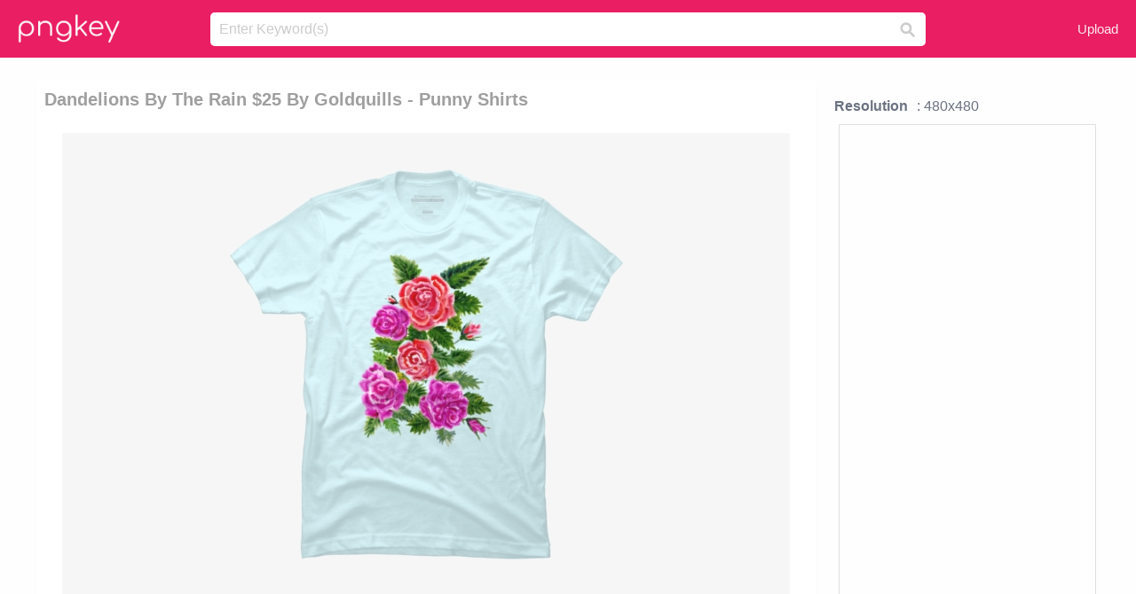

--- FILE ---
content_type: text/html;charset=utf-8
request_url: https://www.pngkey.com/detail/u2w7y3w7e6r5o0y3_dandelions-by-the-rain-25-by-goldquills-punny/
body_size: 10773
content:





<!DOCTYPE html>
<html lang="en"   class=" js draganddrop rgba hsla multiplebgs backgroundsize borderimage borderradius boxshadow textshadow opacity cssanimations cssgradients csstransforms csstransforms3d csstransitions video audio"><!--<![endif]--><head><meta http-equiv="Content-Type" content="text/html; charset=UTF-8">

 
     
<meta http-equiv="X-UA-Compatible" content="IE=edge,chrome=1">
  
 

    <meta name="viewport" content="width=device-width, initial-scale=1.0, minimum-scale=1.0">
    <title>Dandelions By The Rain $25 By Goldquills - Punny Shirts - Free Transparent PNG Download - PNGkey</title>
	<meta name="description" content="Download Dandelions By The Rain $25 By Goldquills - Punny Shirts PNG image for free. Search more high quality free transparent png images on PNGkey.com and share it with your friends.">
    <meta name="keywords" content="Dandelions By The Rain $25 By Goldquills - Punny Shirts, png, png download, free png, transparent png">

  
     <link href="/css/application-0377944e0b43c91bd12da81e0c84e18a.css?v=1.1" media="screen" rel="stylesheet" type="text/css">

 
 <link rel="canonical" href="https://www.pngkey.com/detail/u2w7y3w7e6r5o0y3_dandelions-by-the-rain-25-by-goldquills-punny/" />

      <style type="text/css"> 

.pdt-app-img-link {
    display: none;
    width: 130px;
    height: 130px;
    position: absolute;
    left: 0;
    top: 0;
    right: 0;
    bottom: 0;
    background: url(/images/buy_img_link.png) no-repeat;
    margin: auto;
}

 
 

.pdt-app-box:hover .pdt-app-img-link{display:inline-block;opacity:.8}.pdt-app-box:hover .pdt-app-img-link:hover{opacity:1}
</style>

 
  <script async src="//pagead2.googlesyndication.com/pagead/js/adsbygoogle.js"></script>

<meta property="og:type" content="website" />
<meta property="og:url" content="https://www.pngkey.com/detail/u2w7y3w7e6r5o0y3_dandelions-by-the-rain-25-by-goldquills-punny/" />
<meta property="og:title" content="Dandelions By The Rain $25 By Goldquills - Punny Shirts - Free Transparent PNG Download - PNGkey" />
<meta property="og:description" content="Download Dandelions By The Rain $25 By Goldquills - Punny Shirts PNG image for free. Search more high quality free transparent png images on PNGkey.com and share it with your friends." />
<meta property="og:image" content="https://www.pngkey.com/png/detail/260-2605899_dandelions-by-the-rain-25-by-goldquills-punny.png">
<meta property="og:site_name" content="PNGkey.com" />
<meta property="fb:app_id" content="2057655107606225" />
<meta property="twitter:account_id" content="222802481" />
<meta name="twitter:site" content="@pngkeycom">

<script language="javascript">
	function  right() {
	}
</script>
	
	

</head>

<body class=" fullwidth flex redesign-layout resources-show" data-tab-active="false">




    <div id="fb-root" class=" fb_reset"><div style="position: absolute; top: -10000px; height: 0px; width: 0px;"><div>
	
 
	
	</div></div><div style="position: absolute; top: -10000px; height: 0px; width: 0px;"><div></div></div></div>








 <script language="javascript">
 function search(thisfrm){
 	var k = thisfrm.k.value;
	if (k == "") {
		return false;
	}
	k = k.toLowerCase().replace(/ /g, "-");
	
	window.location = "https://www.pngkey.com/pngs/"+k+"/";
	return false;
}
</script>

    <header class="site-header centered-search">
<div class="max-inner is-logged-out">
    <figure class="site-logo">
      <a href="https://www.pngkey.com"><img  src="/images/logo.png" style="margin:10px 0 10px;width:115px;height:45px"></a>
    </figure>
    <nav class="logged-out-nav">
        <ul class="header-menu">

          <li>
            <a href="https://www.pngkey.com/upfile/" class="login-link"  >Upload</a>
          </li>
        </ul>


    </nav><!-- .logged-in-nav/.logged-out-nav -->
        <form accept-charset="UTF-8" action="/search.html" class="search-form" name="keyForm" id="search-form" method="get" onsubmit="return search(document.keyForm);">
		
		<div style="margin:0;padding:0;display:inline">
		
 
    <div class="inputs-wrapper">
        <input class="search-term" id="search-term" name="k" placeholder="Enter Keyword(s)" type="text" value="">

      <input class="search-submit" name="s" type="submit" value="s">
    </div>

</form>
  </div><!-- .max-inner -->

</header>




    <div id="body">
      <div class="content">

        

          
 

 

<section id="resource-main" class="info-section resource-main-info" style="padding: 25px 0 0!important">








   <div class="resource-card">




    <div class="resource-media">
      <div class="resource-preview item is-premium-resource pdt-app-box">



 
    <h1 class="resource-name" style="font-size: 20px!important;color:#a09f9f;">Dandelions By The Rain $25 By Goldquills - Punny Shirts</h1>

 


	
	<a href="https://www.pngkey.com/maxpic/u2w7y3w7e6r5o0y3/" target="_blank" title="Dandelions By The Rain $25 By Goldquills - Punny Shirts, transparent png ">
    <img style="    max-height: 1000px;width:auto;" id="mouse" alt="Dandelions By The Rain $25 By Goldquills - Punny Shirts, transparent png #2605899"  title="Dandelions By The Rain $25 By Goldquills - Punny Shirts, transparent png " onmousedown="right()"  src="https://www.pngkey.com/png/detail/260-2605899_dandelions-by-the-rain-25-by-goldquills-punny.png"   > 





			 
    <span class="pdt-app-img-link" style="margin-top:450px!important"></span>
	</a>
 

 		<div class="user-actions" style="margin-bottom:10px;">
 
			<div class="addthis_inline_share_toolbox"></div>
			<div class="shareblock-horiz">  </div>
 
		</div>

 				<div  style="margin:5px 0 5px 0;">
		
<ins class="adsbygoogle"
     style="display:block"
     data-ad-client="ca-pub-3342428265858452"
     data-ad-slot="3698520092"
     data-ad-format="auto"
     data-full-width-responsive="true"></ins>
<script>
(adsbygoogle = window.adsbygoogle || []).push({});
</script>	
		
		</div>


 
</div>




	 <div class=" ps-container" style="height: auto;" >
 
 
			
			<span>
			If you find any inappropriate image content on PNGKey.com, please <a href="https://www.pngkey.com/tocontact/">contact us</a> and we will take appropriate action.

			</span>
			
 			
 			
 



		 



						<div class="pdt-link-box clearfix">
			
			<h2 class="pdt-link-title">You're welcome to embed this image in your website/blog!</h2>
			
			<div class="pdt-link-div clearfix">
				<p class="pdt-link-name">Text link to this page:</p>
				<p class="pdt-link-url">
					<textarea type="text" onclick="javascript:this.select();" style="width:100%" class="pdt-link-input">&lt;a href="https://www.pngkey.com/detail/u2w7y3w7e6r5o0y3_dandelions-by-the-rain-25-by-goldquills-punny/" target="_blank"&gt;Dandelions By The Rain $25 By Goldquills - Punny Shirts @pngkey.com&lt;/a&gt;</textarea>
				</p>
			</div>
 
			<div class="pdt-link-div clearfix">
				<p class="pdt-link-name">Medium size image for your website/blog:</p>
				<p class="pdt-link-url">
					<textarea type="text" onclick="javascript:this.select();"   style="width:100%" class="pdt-link-input">&lt;img src="https://www.pngkey.com/png/detail/260-2605899_dandelions-by-the-rain-25-by-goldquills-punny.png" alt="Dandelions By The Rain $25 By Goldquills - Punny Shirts@pngkey.com"&gt;</textarea>
				</p>
			</div>

	</div>

	 <div style="margin:5px auto;">
 		  <a href="https://www.pngkey.com/download/u2w7y3w7e6r5o0y3_dandelions-by-the-rain-25-by-goldquills-punny/"  class="download-resource-link ez-btn ez-btn--primary"   id="download-button"  rel="nofollow" style="       background: #f0f0f0;  color: #a7a7a7;">
			Download Transparent PNG 
 		  </a>

<a href="https://www.pngkey.com/todmca/" rel="nofollow" style="color:#000;font-weight:700;">Copyright complaint</a>
</div>


</div>










    </div>




    <!-- start: resource-info -->
    <div class="resource-info">
 

        <div class="secondary-section-info">
      
<style>
.pdt-app-ulbox ul li span {
    font-weight: 700;
    margin-right: 10px;

}
.pdt-app-ulbox ul li{
	text-align:left;
	line-height:30px;
}
.pdt-app-fr-msg2 p {
    float: left;
    margin-right: 40px;
}
.pdt-app-fr-msg2 p img {
    width: 16px;
    height: 16px;
    position: relative;
    top: 3px;
}
</style>

   

 

      <div class="resource-cta">

 


<div align="center" id="vecteezy_300x250_Show_Right" class="bsap non-popup-adunit adunit" style="margin-top:15px;"  >







		<div class="pdt-app-ulbox clearfix">
			<ul>
			<li>

			</li>
			<li><span>Resolution</span>: 480x480</li>
			<li>
			                                                <div style="margin:5px; 0 5px;">

<ins class="adsbygoogle"
     style="display:block"
     data-ad-client="ca-pub-3342428265858452"
     data-ad-slot="3698520092"
     data-ad-format="auto"
     data-full-width-responsive="true"></ins>
<script>
(adsbygoogle = window.adsbygoogle || []).push({});
</script>

                        </div>

			</li>
			<li><span>Name:</span>Dandelions By The Rain $25 By Goldquills - Punny Shirts</li>
			<li><span>License:</span>Personal Use</li>
			<li><span>File Format:</span>PNG</li>
			<li><span>PNG Size:</span>199 KB</li>
			</ul>
		</div>

		<div class="pdt-app-fr-msg2 clearfix" style="padding:30px 0 15px; border-bottom:1px solid #f1f1f1;">
		<p>
			<img src="/images/icon-see.png"> <span>Views:</span> <span>16</span>
		</p>
		<p>
			<img src="/images/icon-pctdown.png"> <span>Downloads:</span> <span>2</span>
		</p>
		</div>


 

      </div>
 

</div>


 

  </div>



 
    </div>
 
 






  </div>
  <!-- end: resource-card -->





</section>

 

  <script>
    var resourceType = 'premium';
  </script>

<section id="related-resources" class="info-section resource-related">

		

  <h2>This Image Appears in Searches For</h2>
    <link href="/css/tags_carousel-ed39a8717895ff3fa810e4b0948c1633.css" media="screen" rel="stylesheet" type="text/css">


  <div class="outer-tags-wrap ready">
    <div class="rs-carousel rs-carousel-horizontal rs-carousel-transition">
      <div class="rs-carousel-mask">
	  
	  <ul class="tags-wrap rs-carousel-runner" style="transform: translate3d(0px, 0px, 0px); width: 3807px;">
 		
            <li class="tag rs-carousel-item">
              <a href="/pngs/falling-rain/" class="tag-link" title="falling rain ">
              <span>
                falling rain 
              </span>
</a>            </li>
		
            <li class="tag rs-carousel-item">
              <a href="/pngs/rain-drop/" class="tag-link" title="rain drop ">
              <span>
                rain drop 
              </span>
</a>            </li>
		
            <li class="tag rs-carousel-item">
              <a href="/pngs/rain-texture/" class="tag-link" title="rain texture ">
              <span>
                rain texture 
              </span>
</a>            </li>
		
            <li class="tag rs-carousel-item">
              <a href="/pngs/rain/" class="tag-link" title="rain ">
              <span>
                rain 
              </span>
</a>            </li>
		
            <li class="tag rs-carousel-item">
              <a href="/pngs/rain-cloud/" class="tag-link" title="rain cloud ">
              <span>
                rain cloud 
              </span>
</a>            </li>
		
            <li class="tag rs-carousel-item">
              <a href="/pngs/25-off/" class="tag-link" title="25% off ">
              <span>
                25% off 
              </span>
</a>            </li>
		


      </ul></div>

 
	
	
	</div>
  </div>

 
 
		

    <h2>You may also like</h2>

 
    <ul class="ez-resource-grid  vecteezy-grid  grid2ul effect-1-ul"  id="grid2ul" rel="search-results" data-numrows="16">
  



	 



 

				<li>
				<div style="background-color: #fff;" class="loadimmg"  id="pubu1">
				<a title="Dandelions By The Rain $25 By Goldquills - Punny Shirts #2605899"   href="https://www.pngkey.com/detail/u2w7y3w7e6r5o0y3_dandelions-by-the-rain-25-by-goldquills-punny/" ><img id="listimg1" src="/images/bg3.png" alt="Dandelions By The Rain $25 By Goldquills - Punny Shirts #2605899"  
				title="Dandelions By The Rain $25 By Goldquills - Punny Shirts #2605899"
				data-height="257" data-src="https://smallimg.pngkey.com/png/small/260-2605899_dandelions-by-the-rain-25-by-goldquills-punny.png"></a>
			 

<div class="img-detail">
			<h3 class="img-detail-title">
			 <a style="color:#a29e9f!important" href="https://www.pngkey.com/detail/u2w7y3w7e6r5o0y3_dandelions-by-the-rain-25-by-goldquills-punny/"> Dandelions By The Rain $25 By Goldquills - Punny Shirts</a> </h3>
			<div class="pic-info clearfix"> 
			<p class="info-title fl">480*480</p>
			<div class="download-info fr">
				<p class="fl download-info-p">
					<img src="/images/icon-see.png" style="width:16px; height: 16px;float:left">
					<span>3</span>
				</p>
				<p class="fl download-info-p">
					<img src="/images/icon-pctdown.png" style="width:16px; height: 16px;float:left">
					<span>1</span>
				</p>
			</div>
			</div>
		</div>

</div>
				</li>

 

 

				<li>
				<div style="background-color: #fff;" class="loadimmg"  id="pubu2">
				<a title="Green Tick Clipart Benefit - Purple Rain #447331"   href="https://www.pngkey.com/detail/u2q8w7u2e6a9t4q8_green-tick-clipart-benefit-purple-rain/" ><img id="listimg2" src="/images/bg3.png" alt="Green Tick Clipart Benefit - Purple Rain #447331"  
				title="Green Tick Clipart Benefit - Purple Rain #447331"
				data-height="312" data-src="https://smallimg.pngkey.com/png/small/44-447331_green-tick-clipart-benefit-purple-rain.png"></a>
			 

<div class="img-detail">
			<h3 class="img-detail-title">
			 <a style="color:#a29e9f!important" href="https://www.pngkey.com/detail/u2q8w7u2e6a9t4q8_green-tick-clipart-benefit-purple-rain/"> Green Tick Clipart Benefit - Purple Rain</a> </h3>
			<div class="pic-info clearfix"> 
			<p class="info-title fl">500*600</p>
			<div class="download-info fr">
				<p class="fl download-info-p">
					<img src="/images/icon-see.png" style="width:16px; height: 16px;float:left">
					<span>3</span>
				</p>
				<p class="fl download-info-p">
					<img src="/images/icon-pctdown.png" style="width:16px; height: 16px;float:left">
					<span>1</span>
				</p>
			</div>
			</div>
		</div>

</div>
				</li>

 

 

				<li>
				<div style="background-color: #fff;" class="loadimmg"  id="pubu3">
				<a title="Capricorn $25 By Ecmazur - Punny Shirts #1265746"   href="https://www.pngkey.com/detail/u2q8u2o0t4a9a9y3_capricorn-25-by-ecmazur-punny-shirts/" ><img id="listimg3" src="/images/bg3.png" alt="Capricorn $25 By Ecmazur - Punny Shirts #1265746"  
				title="Capricorn $25 By Ecmazur - Punny Shirts #1265746"
				data-height="257" data-src="https://smallimg.pngkey.com/png/small/126-1265746_capricorn-25-by-ecmazur-punny-shirts.png"></a>
			 

<div class="img-detail">
			<h3 class="img-detail-title">
			 <a style="color:#a29e9f!important" href="https://www.pngkey.com/detail/u2q8u2o0t4a9a9y3_capricorn-25-by-ecmazur-punny-shirts/"> Capricorn $25 By Ecmazur - Punny Shirts</a> </h3>
			<div class="pic-info clearfix"> 
			<p class="info-title fl">480*480</p>
			<div class="download-info fr">
				<p class="fl download-info-p">
					<img src="/images/icon-see.png" style="width:16px; height: 16px;float:left">
					<span>3</span>
				</p>
				<p class="fl download-info-p">
					<img src="/images/icon-pctdown.png" style="width:16px; height: 16px;float:left">
					<span>1</span>
				</p>
			</div>
			</div>
		</div>

</div>
				</li>

 

 

				<li>
				<div style="background-color: #fff;" class="loadimmg"  id="pubu4">
				<a title="Dandelion Seeds Blowing In The - Krypto9095 Shirts #10113141"   href="https://www.pngkey.com/detail/u2y3w7y3a9i1u2w7_dandelion-seeds-blowing-in-the-krypto9095-shirts/" ><img id="listimg4" src="/images/bg3.png" alt="Dandelion Seeds Blowing In The - Krypto9095 Shirts #10113141"  
				title="Dandelion Seeds Blowing In The - Krypto9095 Shirts #10113141"
				data-height="257" data-src="https://smallimg.pngkey.com/png/small/1011-10113141_dandelion-seeds-blowing-in-the-krypto9095-shirts.png"></a>
			 

<div class="img-detail">
			<h3 class="img-detail-title">
			 <a style="color:#a29e9f!important" href="https://www.pngkey.com/detail/u2y3w7y3a9i1u2w7_dandelion-seeds-blowing-in-the-krypto9095-shirts/"> Dandelion Seeds Blowing In The - Krypto9095 Shirts</a> </h3>
			<div class="pic-info clearfix"> 
			<p class="info-title fl">1800*1800</p>
			<div class="download-info fr">
				<p class="fl download-info-p">
					<img src="/images/icon-see.png" style="width:16px; height: 16px;float:left">
					<span>0</span>
				</p>
				<p class="fl download-info-p">
					<img src="/images/icon-pctdown.png" style="width:16px; height: 16px;float:left">
					<span>0</span>
				</p>
			</div>
			</div>
		</div>

</div>
				</li>

 

 

				<li>
				<div style="background-color: #fff;" class="loadimmg"  id="pubu5">
				<a title="Make It Rain On Dem Hoes - Make It Rain On Them Hoes Shirt #3236797"   href="https://www.pngkey.com/detail/u2e6a9a9e6y3q8y3_make-it-rain-on-dem-hoes-make-it/" ><img id="listimg5" src="/images/bg3.png" alt="Make It Rain On Dem Hoes - Make It Rain On Them Hoes Shirt #3236797"  
				title="Make It Rain On Dem Hoes - Make It Rain On Them Hoes Shirt #3236797"
				data-height="361" data-src="https://smallimg.pngkey.com/png/small/323-3236797_make-it-rain-on-dem-hoes-make-it.png"></a>
			 

<div class="img-detail">
			<h3 class="img-detail-title">
			 <a style="color:#a29e9f!important" href="https://www.pngkey.com/detail/u2e6a9a9e6y3q8y3_make-it-rain-on-dem-hoes-make-it/"> Make It Rain On Dem Hoes - Make It Rain On Them Hoes Shirt</a> </h3>
			<div class="pic-info clearfix"> 
			<p class="info-title fl">674*518</p>
			<div class="download-info fr">
				<p class="fl download-info-p">
					<img src="/images/icon-see.png" style="width:16px; height: 16px;float:left">
					<span>3</span>
				</p>
				<p class="fl download-info-p">
					<img src="/images/icon-pctdown.png" style="width:16px; height: 16px;float:left">
					<span>1</span>
				</p>
			</div>
			</div>
		</div>

</div>
				</li>

 

 

				<li>
				<div style="background-color: #fff;" class="loadimmg"  id="pubu6">
				<a title="Ocean Helper Kid&#39;s T Shirt - Rain World T Shirt #662350"   href="https://www.pngkey.com/detail/u2q8r5q8t4w7o0t4_ocean-helper-kids-t-shirt-rain-world-t/" ><img id="listimg6" src="/images/bg3.png" alt="Ocean Helper Kid&#39;s T Shirt - Rain World T Shirt #662350"  
				title="Ocean Helper Kid&#39;s T Shirt - Rain World T Shirt #662350"
				data-height="289" data-src="https://smallimg.pngkey.com/png/small/66-662350_ocean-helper-kids-t-shirt-rain-world-t.png"></a>
			 

<div class="img-detail">
			<h3 class="img-detail-title">
			 <a style="color:#a29e9f!important" href="https://www.pngkey.com/detail/u2q8r5q8t4w7o0t4_ocean-helper-kids-t-shirt-rain-world-t/"> Ocean Helper Kid&#39;s T Shirt - Rain World T Shirt</a> </h3>
			<div class="pic-info clearfix"> 
			<p class="info-title fl">1024*1024</p>
			<div class="download-info fr">
				<p class="fl download-info-p">
					<img src="/images/icon-see.png" style="width:16px; height: 16px;float:left">
					<span>4</span>
				</p>
				<p class="fl download-info-p">
					<img src="/images/icon-pctdown.png" style="width:16px; height: 16px;float:left">
					<span>1</span>
				</p>
			</div>
			</div>
		</div>

</div>
				</li>

 

 

				<li>
				<div style="background-color: #fff;" class="loadimmg"  id="pubu7">
				<a title="Yellow With Purple Circle Shape Unisex T-shirt - Two Samurai - Ultra Soft Shirt, 25 Colors #1760849"   href="https://www.pngkey.com/detail/u2w7q8a9t4w7t4y3_yellow-with-purple-circle-shape-unisex-t-shirt/" ><img id="listimg7" src="/images/bg3.png" alt="Yellow With Purple Circle Shape Unisex T-shirt - Two Samurai - Ultra Soft Shirt, 25 Colors #1760849"  
				title="Yellow With Purple Circle Shape Unisex T-shirt - Two Samurai - Ultra Soft Shirt, 25 Colors #1760849"
				data-height="261" data-src="https://smallimg.pngkey.com/png/small/176-1760849_yellow-with-purple-circle-shape-unisex-t-shirt.png"></a>
			 

<div class="img-detail">
			<h3 class="img-detail-title">
			 <a style="color:#a29e9f!important" href="https://www.pngkey.com/detail/u2w7q8a9t4w7t4y3_yellow-with-purple-circle-shape-unisex-t-shirt/"> Yellow With Purple Circle Shape Unisex T-shirt - Two Samurai - Ultra Soft Shirt, 25 Colors</a> </h3>
			<div class="pic-info clearfix"> 
			<p class="info-title fl">600*600</p>
			<div class="download-info fr">
				<p class="fl download-info-p">
					<img src="/images/icon-see.png" style="width:16px; height: 16px;float:left">
					<span>2</span>
				</p>
				<p class="fl download-info-p">
					<img src="/images/icon-pctdown.png" style="width:16px; height: 16px;float:left">
					<span>1</span>
				</p>
			</div>
			</div>
		</div>

</div>
				</li>

 

 

				<li>
				<div style="background-color: #fff;" class="loadimmg"  id="pubu8">
				<a title="Fresh Prince Tee - Two Samurai - Ultra Soft Shirt, 25 Colors #419584"   href="https://www.pngkey.com/detail/u2q8w7t4r5r5w7y3_fresh-prince-tee-two-samurai-ultra-soft-shirt/" ><img id="listimg8" src="/images/bg3.png" alt="Fresh Prince Tee - Two Samurai - Ultra Soft Shirt, 25 Colors #419584"  
				title="Fresh Prince Tee - Two Samurai - Ultra Soft Shirt, 25 Colors #419584"
				data-height="261" data-src="https://smallimg.pngkey.com/png/small/41-419584_fresh-prince-tee-two-samurai-ultra-soft-shirt.png"></a>
			 

<div class="img-detail">
			<h3 class="img-detail-title">
			 <a style="color:#a29e9f!important" href="https://www.pngkey.com/detail/u2q8w7t4r5r5w7y3_fresh-prince-tee-two-samurai-ultra-soft-shirt/"> Fresh Prince Tee - Two Samurai - Ultra Soft Shirt, 25 Colors</a> </h3>
			<div class="pic-info clearfix"> 
			<p class="info-title fl">1000*1000</p>
			<div class="download-info fr">
				<p class="fl download-info-p">
					<img src="/images/icon-see.png" style="width:16px; height: 16px;float:left">
					<span>3</span>
				</p>
				<p class="fl download-info-p">
					<img src="/images/icon-pctdown.png" style="width:16px; height: 16px;float:left">
					<span>1</span>
				</p>
			</div>
			</div>
		</div>

</div>
				</li>

 

 

				<li>
				<div style="background-color: #fff;" class="loadimmg"  id="pubu9">
				<a title="Two Samurai - Ultra Soft Shirt, 25 Colors #2929694"   href="https://www.pngkey.com/detail/u2w7i1q8u2t4e6a9_two-samurai-ultra-soft-shirt-25-colors/" ><img id="listimg9" src="/images/bg3.png" alt="Two Samurai - Ultra Soft Shirt, 25 Colors #2929694"  
				title="Two Samurai - Ultra Soft Shirt, 25 Colors #2929694"
				data-height="262" data-src="https://smallimg.pngkey.com/png/small/292-2929694_two-samurai-ultra-soft-shirt-25-colors.png"></a>
			 

<div class="img-detail">
			<h3 class="img-detail-title">
			 <a style="color:#a29e9f!important" href="https://www.pngkey.com/detail/u2w7i1q8u2t4e6a9_two-samurai-ultra-soft-shirt-25-colors/"> Two Samurai - Ultra Soft Shirt, 25 Colors</a> </h3>
			<div class="pic-info clearfix"> 
			<p class="info-title fl">498*498</p>
			<div class="download-info fr">
				<p class="fl download-info-p">
					<img src="/images/icon-see.png" style="width:16px; height: 16px;float:left">
					<span>4</span>
				</p>
				<p class="fl download-info-p">
					<img src="/images/icon-pctdown.png" style="width:16px; height: 16px;float:left">
					<span>1</span>
				</p>
			</div>
			</div>
		</div>

</div>
				</li>

 

 

				<li>
				<div style="background-color: #fff;" class="loadimmg"  id="pubu10">
				<a title="Dandelion Seeds Blowing In The Wind Juniors T Shirt - Top #10113082"   href="https://www.pngkey.com/detail/u2y3w7y3a9i1t4y3_dandelion-seeds-blowing-in-the-wind-juniors-t/" ><img id="listimg10" src="/images/bg3.png" alt="Dandelion Seeds Blowing In The Wind Juniors T Shirt - Top #10113082"  
				title="Dandelion Seeds Blowing In The Wind Juniors T Shirt - Top #10113082"
				data-height="323" data-src="https://smallimg.pngkey.com/png/small/1011-10113082_dandelion-seeds-blowing-in-the-wind-juniors-t.png"></a>
			 

<div class="img-detail">
			<h3 class="img-detail-title">
			 <a style="color:#a29e9f!important" href="https://www.pngkey.com/detail/u2y3w7y3a9i1t4y3_dandelion-seeds-blowing-in-the-wind-juniors-t/"> Dandelion Seeds Blowing In The Wind Juniors T Shirt - Top</a> </h3>
			<div class="pic-info clearfix"> 
			<p class="info-title fl">1500*1800</p>
			<div class="download-info fr">
				<p class="fl download-info-p">
					<img src="/images/icon-see.png" style="width:16px; height: 16px;float:left">
					<span>0</span>
				</p>
				<p class="fl download-info-p">
					<img src="/images/icon-pctdown.png" style="width:16px; height: 16px;float:left">
					<span>0</span>
				</p>
			</div>
			</div>
		</div>

</div>
				</li>

 

 

				<li>
				<div style="background-color: #fff;" class="loadimmg"  id="pubu11">
				<a title="Shirt Longsleeve Comfort Zone - Men&#39;s Packable Rain Coat #6304825"   href="https://www.pngkey.com/detail/u2r5y3t4r5a9e6q8_shirt-longsleeve-comfort-zone-mens-packable-rain-coat/" ><img id="listimg11" src="/images/bg3.png" alt="Shirt Longsleeve Comfort Zone - Men&#39;s Packable Rain Coat #6304825"  
				title="Shirt Longsleeve Comfort Zone - Men&#39;s Packable Rain Coat #6304825"
				data-height="287" data-src="https://smallimg.pngkey.com/png/small/630-6304825_shirt-longsleeve-comfort-zone-mens-packable-rain-coat.png"></a>
			 

<div class="img-detail">
			<h3 class="img-detail-title">
			 <a style="color:#a29e9f!important" href="https://www.pngkey.com/detail/u2r5y3t4r5a9e6q8_shirt-longsleeve-comfort-zone-mens-packable-rain-coat/"> Shirt Longsleeve Comfort Zone - Men&#39;s Packable Rain Coat</a> </h3>
			<div class="pic-info clearfix"> 
			<p class="info-title fl">653*812</p>
			<div class="download-info fr">
				<p class="fl download-info-p">
					<img src="/images/icon-see.png" style="width:16px; height: 16px;float:left">
					<span>3</span>
				</p>
				<p class="fl download-info-p">
					<img src="/images/icon-pctdown.png" style="width:16px; height: 16px;float:left">
					<span>1</span>
				</p>
			</div>
			</div>
		</div>

</div>
				</li>

 

 

				<li>
				<div style="background-color: #fff;" class="loadimmg"  id="pubu12">
				<a title="Design Your T-shirts, Sweatshirts, And Polos Online - Under Armour Team Storm Rain Jacket #9237454"   href="https://www.pngkey.com/detail/u2y3a9a9a9i1t4r5_design-your-t-shirts-sweatshirts-and-polos-online/" ><img id="listimg12" src="/images/bg3.png" alt="Design Your T-shirts, Sweatshirts, And Polos Online - Under Armour Team Storm Rain Jacket #9237454"  
				title="Design Your T-shirts, Sweatshirts, And Polos Online - Under Armour Team Storm Rain Jacket #9237454"
				data-height="282" data-src="https://smallimg.pngkey.com/png/small/923-9237454_design-your-t-shirts-sweatshirts-and-polos-online.png"></a>
			 

<div class="img-detail">
			<h3 class="img-detail-title">
			 <a style="color:#a29e9f!important" href="https://www.pngkey.com/detail/u2y3a9a9a9i1t4r5_design-your-t-shirts-sweatshirts-and-polos-online/"> Design Your T-shirts, Sweatshirts, And Polos Online - Under Armour Team Storm Rain Jacket</a> </h3>
			<div class="pic-info clearfix"> 
			<p class="info-title fl">1250*1250</p>
			<div class="download-info fr">
				<p class="fl download-info-p">
					<img src="/images/icon-see.png" style="width:16px; height: 16px;float:left">
					<span>2</span>
				</p>
				<p class="fl download-info-p">
					<img src="/images/icon-pctdown.png" style="width:16px; height: 16px;float:left">
					<span>1</span>
				</p>
			</div>
			</div>
		</div>

</div>
				</li>

 

 

				<li>
				<div style="background-color: #fff;" class="loadimmg"  id="pubu13">
				<a title="Justice Rains From Above Mens T-shirt - Bisexual T Shirt #1550612"   href="https://www.pngkey.com/detail/u2q8o0u2a9o0e6o0_justice-rains-from-above-mens-t-shirt-bisexual/" ><img id="listimg13" src="/images/bg3.png" alt="Justice Rains From Above Mens T-shirt - Bisexual T Shirt #1550612"  
				title="Justice Rains From Above Mens T-shirt - Bisexual T Shirt #1550612"
				data-height="240" data-src="https://smallimg.pngkey.com/png/small/155-1550612_justice-rains-from-above-mens-t-shirt-bisexual.png"></a>
			 

<div class="img-detail">
			<h3 class="img-detail-title">
			 <a style="color:#a29e9f!important" href="https://www.pngkey.com/detail/u2q8o0u2a9o0e6o0_justice-rains-from-above-mens-t-shirt-bisexual/"> Justice Rains From Above Mens T-shirt - Bisexual T Shirt</a> </h3>
			<div class="pic-info clearfix"> 
			<p class="info-title fl">484*484</p>
			<div class="download-info fr">
				<p class="fl download-info-p">
					<img src="/images/icon-see.png" style="width:16px; height: 16px;float:left">
					<span>2</span>
				</p>
				<p class="fl download-info-p">
					<img src="/images/icon-pctdown.png" style="width:16px; height: 16px;float:left">
					<span>1</span>
				</p>
			</div>
			</div>
		</div>

</div>
				</li>

 

 

				<li>
				<div style="background-color: #fff;" class="loadimmg"  id="pubu14">
				<a title="Dress Shirt Clipart Button Up Shirt - Shirt Clipart Png #1597645"   href="https://www.pngkey.com/detail/u2w7a9a9q8y3o0a9_dress-shirt-clipart-button-up-shirt-shirt-clipart/" ><img id="listimg14" src="/images/bg3.png" alt="Dress Shirt Clipart Button Up Shirt - Shirt Clipart Png #1597645"  
				title="Dress Shirt Clipart Button Up Shirt - Shirt Clipart Png #1597645"
				data-height="223" data-src="https://smallimg.pngkey.com/png/small/159-1597645_dress-shirt-clipart-button-up-shirt-shirt-clipart.png"></a>
			 

<div class="img-detail">
			<h3 class="img-detail-title">
			 <a style="color:#a29e9f!important" href="https://www.pngkey.com/detail/u2w7a9a9q8y3o0a9_dress-shirt-clipart-button-up-shirt-shirt-clipart/"> Dress Shirt Clipart Button Up Shirt - Shirt Clipart Png</a> </h3>
			<div class="pic-info clearfix"> 
			<p class="info-title fl">2400*2082</p>
			<div class="download-info fr">
				<p class="fl download-info-p">
					<img src="/images/icon-see.png" style="width:16px; height: 16px;float:left">
					<span>7</span>
				</p>
				<p class="fl download-info-p">
					<img src="/images/icon-pctdown.png" style="width:16px; height: 16px;float:left">
					<span>1</span>
				</p>
			</div>
			</div>
		</div>

</div>
				</li>

 

 

				<li>
				<div style="background-color: #fff;" class="loadimmg"  id="pubu15">
				<a title="Rain Man T-shirt £20 - Active Shirt #7915457"   href="https://www.pngkey.com/detail/u2t4r5u2i1r5o0r5_rain-man-t-shirt-20-active-shirt/" ><img id="listimg15" src="/images/bg3.png" alt="Rain Man T-shirt £20 - Active Shirt #7915457"  
				title="Rain Man T-shirt £20 - Active Shirt #7915457"
				data-height="361" data-src="https://smallimg.pngkey.com/png/small/791-7915457_rain-man-t-shirt-20-active-shirt.png"></a>
			 

<div class="img-detail">
			<h3 class="img-detail-title">
			 <a style="color:#a29e9f!important" href="https://www.pngkey.com/detail/u2t4r5u2i1r5o0r5_rain-man-t-shirt-20-active-shirt/"> Rain Man T-shirt £20 - Active Shirt</a> </h3>
			<div class="pic-info clearfix"> 
			<p class="info-title fl">1000*1000</p>
			<div class="download-info fr">
				<p class="fl download-info-p">
					<img src="/images/icon-see.png" style="width:16px; height: 16px;float:left">
					<span>2</span>
				</p>
				<p class="fl download-info-p">
					<img src="/images/icon-pctdown.png" style="width:16px; height: 16px;float:left">
					<span>1</span>
				</p>
			</div>
			</div>
		</div>

</div>
				</li>

 

 

				<li>
				<div style="background-color: #fff;" class="loadimmg"  id="pubu16">
				<a title="Right Whale Moon $25 By Dotsofpaint - Relax Dude Shirt Mindofrez #116980"   href="https://www.pngkey.com/detail/u2q8a9r5t4t4e6t4_right-whale-moon-25-by-dotsofpaint-relax-dude/" ><img id="listimg16" src="/images/bg3.png" alt="Right Whale Moon $25 By Dotsofpaint - Relax Dude Shirt Mindofrez #116980"  
				title="Right Whale Moon $25 By Dotsofpaint - Relax Dude Shirt Mindofrez #116980"
				data-height="257" data-src="https://smallimg.pngkey.com/png/small/11-116980_right-whale-moon-25-by-dotsofpaint-relax-dude.png"></a>
			 

<div class="img-detail">
			<h3 class="img-detail-title">
			 <a style="color:#a29e9f!important" href="https://www.pngkey.com/detail/u2q8a9r5t4t4e6t4_right-whale-moon-25-by-dotsofpaint-relax-dude/"> Right Whale Moon $25 By Dotsofpaint - Relax Dude Shirt Mindofrez</a> </h3>
			<div class="pic-info clearfix"> 
			<p class="info-title fl">480*480</p>
			<div class="download-info fr">
				<p class="fl download-info-p">
					<img src="/images/icon-see.png" style="width:16px; height: 16px;float:left">
					<span>5</span>
				</p>
				<p class="fl download-info-p">
					<img src="/images/icon-pctdown.png" style="width:16px; height: 16px;float:left">
					<span>1</span>
				</p>
			</div>
			</div>
		</div>

</div>
				</li>

 

 

				<li>
				<div style="background-color: #fff;" class="loadimmg"  id="pubu17">
				<a title="Pocketchat $25 - Active Shirt #235141"   href="https://www.pngkey.com/detail/u2q8q8w7r5i1e6e6_pocketchat-25-active-shirt/" ><img id="listimg17" src="/images/bg3.png" alt="Pocketchat $25 - Active Shirt #235141"  
				title="Pocketchat $25 - Active Shirt #235141"
				data-height="257" data-src="https://smallimg.pngkey.com/png/small/23-235141_pocketchat-25-active-shirt.png"></a>
			 

<div class="img-detail">
			<h3 class="img-detail-title">
			 <a style="color:#a29e9f!important" href="https://www.pngkey.com/detail/u2q8q8w7r5i1e6e6_pocketchat-25-active-shirt/"> Pocketchat $25 - Active Shirt</a> </h3>
			<div class="pic-info clearfix"> 
			<p class="info-title fl">480*480</p>
			<div class="download-info fr">
				<p class="fl download-info-p">
					<img src="/images/icon-see.png" style="width:16px; height: 16px;float:left">
					<span>3</span>
				</p>
				<p class="fl download-info-p">
					<img src="/images/icon-pctdown.png" style="width:16px; height: 16px;float:left">
					<span>1</span>
				</p>
			</div>
			</div>
		</div>

</div>
				</li>

 

 

				<li>
				<div style="background-color: #fff;" class="loadimmg"  id="pubu18">
				<a title="Coffee Sloth $25 - Australia T Shirt Design #287517"   href="https://www.pngkey.com/detail/u2q8q8y3q8a9e6i1_coffee-sloth-25-australia-t-shirt-design/" ><img id="listimg18" src="/images/bg3.png" alt="Coffee Sloth $25 - Australia T Shirt Design #287517"  
				title="Coffee Sloth $25 - Australia T Shirt Design #287517"
				data-height="257" data-src="https://smallimg.pngkey.com/png/small/28-287517_coffee-sloth-25-australia-t-shirt-design.png"></a>
			 

<div class="img-detail">
			<h3 class="img-detail-title">
			 <a style="color:#a29e9f!important" href="https://www.pngkey.com/detail/u2q8q8y3q8a9e6i1_coffee-sloth-25-australia-t-shirt-design/"> Coffee Sloth $25 - Australia T Shirt Design</a> </h3>
			<div class="pic-info clearfix"> 
			<p class="info-title fl">480*480</p>
			<div class="download-info fr">
				<p class="fl download-info-p">
					<img src="/images/icon-see.png" style="width:16px; height: 16px;float:left">
					<span>3</span>
				</p>
				<p class="fl download-info-p">
					<img src="/images/icon-pctdown.png" style="width:16px; height: 16px;float:left">
					<span>1</span>
				</p>
			</div>
			</div>
		</div>

</div>
				</li>

 

 

				<li>
				<div style="background-color: #fff;" class="loadimmg"  id="pubu19">
				<a title="Justice Rains From Above Tank Top - T-shirt #1550400"   href="https://www.pngkey.com/detail/u2q8o0u2a9u2o0r5_justice-rains-from-above-tank-top-t-shirt/" ><img id="listimg19" src="/images/bg3.png" alt="Justice Rains From Above Tank Top - T-shirt #1550400"  
				title="Justice Rains From Above Tank Top - T-shirt #1550400"
				data-height="376" data-src="https://smallimg.pngkey.com/png/small/155-1550400_justice-rains-from-above-tank-top-t-shirt.png"></a>
			 

<div class="img-detail">
			<h3 class="img-detail-title">
			 <a style="color:#a29e9f!important" href="https://www.pngkey.com/detail/u2q8o0u2a9u2o0r5_justice-rains-from-above-tank-top-t-shirt/"> Justice Rains From Above Tank Top - T-shirt</a> </h3>
			<div class="pic-info clearfix"> 
			<p class="info-title fl">484*484</p>
			<div class="download-info fr">
				<p class="fl download-info-p">
					<img src="/images/icon-see.png" style="width:16px; height: 16px;float:left">
					<span>4</span>
				</p>
				<p class="fl download-info-p">
					<img src="/images/icon-pctdown.png" style="width:16px; height: 16px;float:left">
					<span>1</span>
				</p>
			</div>
			</div>
		</div>

</div>
				</li>

 

 

				<li>
				<div style="background-color: #fff;" class="loadimmg"  id="pubu20">
				<a title="Angoes 25 - Https - //www - Behance - Vector Tshirt - Hand Painting T Shirt Designs #1959852"   href="https://www.pngkey.com/detail/u2w7w7w7i1u2y3e6_angoes-25-https-www-behance-vector-tshirt-hand/" ><img id="listimg20" src="/images/bg3.png" alt="Angoes 25 - Https - //www - Behance - Vector Tshirt - Hand Painting T Shirt Designs #1959852"  
				title="Angoes 25 - Https - //www - Behance - Vector Tshirt - Hand Painting T Shirt Designs #1959852"
				data-height="388" data-src="https://smallimg.pngkey.com/png/small/195-1959852_angoes-25-https-www-behance-vector-tshirt-hand.png"></a>
			 

<div class="img-detail">
			<h3 class="img-detail-title">
			 <a style="color:#a29e9f!important" href="https://www.pngkey.com/detail/u2w7w7w7i1u2y3e6_angoes-25-https-www-behance-vector-tshirt-hand/"> Angoes 25 - Https - //www - Behance - Vector Tshirt - Hand Painting T Shirt Designs</a> </h3>
			<div class="pic-info clearfix"> 
			<p class="info-title fl">600*897</p>
			<div class="download-info fr">
				<p class="fl download-info-p">
					<img src="/images/icon-see.png" style="width:16px; height: 16px;float:left">
					<span>5</span>
				</p>
				<p class="fl download-info-p">
					<img src="/images/icon-pctdown.png" style="width:16px; height: 16px;float:left">
					<span>2</span>
				</p>
			</div>
			</div>
		</div>

</div>
				</li>

 

 

				<li>
				<div style="background-color: #fff;" class="loadimmg"  id="pubu21">
				<a title="Make It Rain Guide Vc1052pb - John Cooper Clarke T Shirt #3236679"   href="https://www.pngkey.com/detail/u2e6a9a9e6t4e6e6_make-it-rain-guide-vc1052pb-john-cooper-clarke/" ><img id="listimg21" src="/images/bg3.png" alt="Make It Rain Guide Vc1052pb - John Cooper Clarke T Shirt #3236679"  
				title="Make It Rain Guide Vc1052pb - John Cooper Clarke T Shirt #3236679"
				data-height="244" data-src="https://smallimg.pngkey.com/png/small/323-3236679_make-it-rain-guide-vc1052pb-john-cooper-clarke.png"></a>
			 

<div class="img-detail">
			<h3 class="img-detail-title">
			 <a style="color:#a29e9f!important" href="https://www.pngkey.com/detail/u2e6a9a9e6t4e6e6_make-it-rain-guide-vc1052pb-john-cooper-clarke/"> Make It Rain Guide Vc1052pb - John Cooper Clarke T Shirt</a> </h3>
			<div class="pic-info clearfix"> 
			<p class="info-title fl">897*897</p>
			<div class="download-info fr">
				<p class="fl download-info-p">
					<img src="/images/icon-see.png" style="width:16px; height: 16px;float:left">
					<span>3</span>
				</p>
				<p class="fl download-info-p">
					<img src="/images/icon-pctdown.png" style="width:16px; height: 16px;float:left">
					<span>1</span>
				</p>
			</div>
			</div>
		</div>

</div>
				</li>

 

 

				<li>
				<div style="background-color: #fff;" class="loadimmg"  id="pubu22">
				<a title="Melanie Martinez Cry Baby Raining Fullprint Alloverprint - Long-sleeved T-shirt #3567027"   href="https://www.pngkey.com/detail/u2e6w7a9u2u2a9y3_melanie-martinez-cry-baby-raining-fullprint-alloverprint-long/" ><img id="listimg22" src="/images/bg3.png" alt="Melanie Martinez Cry Baby Raining Fullprint Alloverprint - Long-sleeved T-shirt #3567027"  
				title="Melanie Martinez Cry Baby Raining Fullprint Alloverprint - Long-sleeved T-shirt #3567027"
				data-height="176" data-src="https://smallimg.pngkey.com/png/small/356-3567027_melanie-martinez-cry-baby-raining-fullprint-alloverprint-long.png"></a>
			 

<div class="img-detail">
			<h3 class="img-detail-title">
			 <a style="color:#a29e9f!important" href="https://www.pngkey.com/detail/u2e6w7a9u2u2a9y3_melanie-martinez-cry-baby-raining-fullprint-alloverprint-long/"> Melanie Martinez Cry Baby Raining Fullprint Alloverprint - Long-sleeved T-shirt</a> </h3>
			<div class="pic-info clearfix"> 
			<p class="info-title fl">400*374</p>
			<div class="download-info fr">
				<p class="fl download-info-p">
					<img src="/images/icon-see.png" style="width:16px; height: 16px;float:left">
					<span>3</span>
				</p>
				<p class="fl download-info-p">
					<img src="/images/icon-pctdown.png" style="width:16px; height: 16px;float:left">
					<span>1</span>
				</p>
			</div>
			</div>
		</div>

</div>
				</li>

 

 

				<li>
				<div style="background-color: #fff;" class="loadimmg"  id="pubu23">
				<a title="00 $25 Out Of Stock Not Available - Black Sabbath Sabotage T Shirt #4004471"   href="https://www.pngkey.com/detail/u2e6r5y3q8r5y3u2_00-25-out-of-stock-not-available-black/" ><img id="listimg23" src="/images/bg3.png" alt="00 $25 Out Of Stock Not Available - Black Sabbath Sabotage T Shirt #4004471"  
				title="00 $25 Out Of Stock Not Available - Black Sabbath Sabotage T Shirt #4004471"
				data-height="252" data-src="https://smallimg.pngkey.com/png/small/400-4004471_00-25-out-of-stock-not-available-black.png"></a>
			 

<div class="img-detail">
			<h3 class="img-detail-title">
			 <a style="color:#a29e9f!important" href="https://www.pngkey.com/detail/u2e6r5y3q8r5y3u2_00-25-out-of-stock-not-available-black/"> 00 $25 Out Of Stock Not Available - Black Sabbath Sabotage T Shirt</a> </h3>
			<div class="pic-info clearfix"> 
			<p class="info-title fl">640*640</p>
			<div class="download-info fr">
				<p class="fl download-info-p">
					<img src="/images/icon-see.png" style="width:16px; height: 16px;float:left">
					<span>3</span>
				</p>
				<p class="fl download-info-p">
					<img src="/images/icon-pctdown.png" style="width:16px; height: 16px;float:left">
					<span>1</span>
				</p>
			</div>
			</div>
		</div>

</div>
				</li>

 

 

				<li>
				<div style="background-color: #fff;" class="loadimmg"  id="pubu24">
				<a title="Posted On January 25, 2018 Leave A Comment On The Chaos - T-shirt #5701732"   href="https://www.pngkey.com/detail/u2r5e6e6o0y3e6i1_posted-on-january-25-2018-leave-a-comment/" ><img id="listimg24" src="/images/bg3.png" alt="Posted On January 25, 2018 Leave A Comment On The Chaos - T-shirt #5701732"  
				title="Posted On January 25, 2018 Leave A Comment On The Chaos - T-shirt #5701732"
				data-height="261" data-src="https://smallimg.pngkey.com/png/small/570-5701732_posted-on-january-25-2018-leave-a-comment.png"></a>
			 

<div class="img-detail">
			<h3 class="img-detail-title">
			 <a style="color:#a29e9f!important" href="https://www.pngkey.com/detail/u2r5e6e6o0y3e6i1_posted-on-january-25-2018-leave-a-comment/"> Posted On January 25, 2018 Leave A Comment On The Chaos - T-shirt</a> </h3>
			<div class="pic-info clearfix"> 
			<p class="info-title fl">647*650</p>
			<div class="download-info fr">
				<p class="fl download-info-p">
					<img src="/images/icon-see.png" style="width:16px; height: 16px;float:left">
					<span>3</span>
				</p>
				<p class="fl download-info-p">
					<img src="/images/icon-pctdown.png" style="width:16px; height: 16px;float:left">
					<span>1</span>
				</p>
			</div>
			</div>
		</div>

</div>
				</li>

 

 

				<li>
				<div style="background-color: #fff;" class="loadimmg"  id="pubu25">
				<a title="0 Replies 3 Retweets 25 Likes - Muskuraiye Aap Lucknow Mein Hain T Shirt #6303922"   href="https://www.pngkey.com/detail/u2r5y3t4e6t4y3t4_0-replies-3-retweets-25-likes-muskuraiye-aap/" ><img id="listimg25" src="/images/bg3.png" alt="0 Replies 3 Retweets 25 Likes - Muskuraiye Aap Lucknow Mein Hain T Shirt #6303922"  
				title="0 Replies 3 Retweets 25 Likes - Muskuraiye Aap Lucknow Mein Hain T Shirt #6303922"
				data-height="449" data-src="https://smallimg.pngkey.com/png/small/630-6303922_0-replies-3-retweets-25-likes-muskuraiye-aap.png"></a>
			 

<div class="img-detail">
			<h3 class="img-detail-title">
			 <a style="color:#a29e9f!important" href="https://www.pngkey.com/detail/u2r5y3t4e6t4y3t4_0-replies-3-retweets-25-likes-muskuraiye-aap/"> 0 Replies 3 Retweets 25 Likes - Muskuraiye Aap Lucknow Mein Hain T Shirt</a> </h3>
			<div class="pic-info clearfix"> 
			<p class="info-title fl">1200*1125</p>
			<div class="download-info fr">
				<p class="fl download-info-p">
					<img src="/images/icon-see.png" style="width:16px; height: 16px;float:left">
					<span>3</span>
				</p>
				<p class="fl download-info-p">
					<img src="/images/icon-pctdown.png" style="width:16px; height: 16px;float:left">
					<span>1</span>
				</p>
			</div>
			</div>
		</div>

</div>
				</li>

 

 

				<li>
				<div style="background-color: #fff;" class="loadimmg"  id="pubu26">
				<a title="Cute Egg $25 - Champions Club T Shirt #7682965"   href="https://www.pngkey.com/detail/u2t4e6i1e6a9w7r5_cute-egg-25-champions-club-t-shirt/" ><img id="listimg26" src="/images/bg3.png" alt="Cute Egg $25 - Champions Club T Shirt #7682965"  
				title="Cute Egg $25 - Champions Club T Shirt #7682965"
				data-height="257" data-src="https://smallimg.pngkey.com/png/small/768-7682965_cute-egg-25-champions-club-t-shirt.png"></a>
			 

<div class="img-detail">
			<h3 class="img-detail-title">
			 <a style="color:#a29e9f!important" href="https://www.pngkey.com/detail/u2t4e6i1e6a9w7r5_cute-egg-25-champions-club-t-shirt/"> Cute Egg $25 - Champions Club T Shirt</a> </h3>
			<div class="pic-info clearfix"> 
			<p class="info-title fl">650*650</p>
			<div class="download-info fr">
				<p class="fl download-info-p">
					<img src="/images/icon-see.png" style="width:16px; height: 16px;float:left">
					<span>2</span>
				</p>
				<p class="fl download-info-p">
					<img src="/images/icon-pctdown.png" style="width:16px; height: 16px;float:left">
					<span>1</span>
				</p>
			</div>
			</div>
		</div>

</div>
				</li>

 

 

				<li>
				<div style="background-color: #fff;" class="loadimmg"  id="pubu27">
				<a title="Bayern Munich 16/17 Ls Home Jersey Müller - Long-sleeved T-shirt #7773803"   href="https://www.pngkey.com/detail/u2t4r5w7q8e6y3a9_bayern-munich-16-17-ls-home-jersey-mller/" ><img id="listimg27" src="/images/bg3.png" alt="Bayern Munich 16/17 Ls Home Jersey Müller - Long-sleeved T-shirt #7773803"  
				title="Bayern Munich 16/17 Ls Home Jersey Müller - Long-sleeved T-shirt #7773803"
				data-height="317" data-src="https://smallimg.pngkey.com/png/small/777-7773803_bayern-munich-16-17-ls-home-jersey-mller.png"></a>
			 

<div class="img-detail">
			<h3 class="img-detail-title">
			 <a style="color:#a29e9f!important" href="https://www.pngkey.com/detail/u2t4r5w7q8e6y3a9_bayern-munich-16-17-ls-home-jersey-mller/"> Bayern Munich 16/17 Ls Home Jersey Müller - Long-sleeved T-shirt</a> </h3>
			<div class="pic-info clearfix"> 
			<p class="info-title fl">600*600</p>
			<div class="download-info fr">
				<p class="fl download-info-p">
					<img src="/images/icon-see.png" style="width:16px; height: 16px;float:left">
					<span>3</span>
				</p>
				<p class="fl download-info-p">
					<img src="/images/icon-pctdown.png" style="width:16px; height: 16px;float:left">
					<span>1</span>
				</p>
			</div>
			</div>
		</div>

</div>
				</li>

 

 

				<li>
				<div style="background-color: #fff;" class="loadimmg"  id="pubu28">
				<a title="Crossroads $25 - Abstract T Shirt Design #8956157"   href="https://www.pngkey.com/detail/u2t4i1o0e6e6u2q8_crossroads-25-abstract-t-shirt-design/" ><img id="listimg28" src="/images/bg3.png" alt="Crossroads $25 - Abstract T Shirt Design #8956157"  
				title="Crossroads $25 - Abstract T Shirt Design #8956157"
				data-height="377" data-src="https://smallimg.pngkey.com/png/small/895-8956157_crossroads-25-abstract-t-shirt-design.png"></a>
			 

<div class="img-detail">
			<h3 class="img-detail-title">
			 <a style="color:#a29e9f!important" href="https://www.pngkey.com/detail/u2t4i1o0e6e6u2q8_crossroads-25-abstract-t-shirt-design/"> Crossroads $25 - Abstract T Shirt Design</a> </h3>
			<div class="pic-info clearfix"> 
			<p class="info-title fl">650*650</p>
			<div class="download-info fr">
				<p class="fl download-info-p">
					<img src="/images/icon-see.png" style="width:16px; height: 16px;float:left">
					<span>2</span>
				</p>
				<p class="fl download-info-p">
					<img src="/images/icon-pctdown.png" style="width:16px; height: 16px;float:left">
					<span>1</span>
				</p>
			</div>
			</div>
		</div>

</div>
				</li>

 

 

				<li>
				<div style="background-color: #fff;" class="loadimmg"  id="pubu29">
				<a title="Sweden Map $25 - T-shirt #8966114"   href="https://www.pngkey.com/detail/u2t4i1o0u2q8a9w7_sweden-map-25-t-shirt/" ><img id="listimg29" src="/images/bg3.png" alt="Sweden Map $25 - T-shirt #8966114"  
				title="Sweden Map $25 - T-shirt #8966114"
				data-height="377" data-src="https://smallimg.pngkey.com/png/small/896-8966114_sweden-map-25-t-shirt.png"></a>
			 

<div class="img-detail">
			<h3 class="img-detail-title">
			 <a style="color:#a29e9f!important" href="https://www.pngkey.com/detail/u2t4i1o0u2q8a9w7_sweden-map-25-t-shirt/"> Sweden Map $25 - T-shirt</a> </h3>
			<div class="pic-info clearfix"> 
			<p class="info-title fl">650*650</p>
			<div class="download-info fr">
				<p class="fl download-info-p">
					<img src="/images/icon-see.png" style="width:16px; height: 16px;float:left">
					<span>2</span>
				</p>
				<p class="fl download-info-p">
					<img src="/images/icon-pctdown.png" style="width:16px; height: 16px;float:left">
					<span>1</span>
				</p>
			</div>
			</div>
		</div>

</div>
				</li>

 

 

				<li>
				<div style="background-color: #fff;" class="loadimmg"  id="pubu30">
				<a title="Viva Mexico $25 - Sabacc Shirt #9017857"   href="https://www.pngkey.com/detail/u2t4o0q8y3u2q8w7_viva-mexico-25-sabacc-shirt/" ><img id="listimg30" src="/images/bg3.png" alt="Viva Mexico $25 - Sabacc Shirt #9017857"  
				title="Viva Mexico $25 - Sabacc Shirt #9017857"
				data-height="257" data-src="https://smallimg.pngkey.com/png/small/901-9017857_viva-mexico-25-sabacc-shirt.png"></a>
			 

<div class="img-detail">
			<h3 class="img-detail-title">
			 <a style="color:#a29e9f!important" href="https://www.pngkey.com/detail/u2t4o0q8y3u2q8w7_viva-mexico-25-sabacc-shirt/"> Viva Mexico $25 - Sabacc Shirt</a> </h3>
			<div class="pic-info clearfix"> 
			<p class="info-title fl">650*650</p>
			<div class="download-info fr">
				<p class="fl download-info-p">
					<img src="/images/icon-see.png" style="width:16px; height: 16px;float:left">
					<span>2</span>
				</p>
				<p class="fl download-info-p">
					<img src="/images/icon-pctdown.png" style="width:16px; height: 16px;float:left">
					<span>1</span>
				</p>
			</div>
			</div>
		</div>

</div>
				</li>

 

	


</ul>


</section>

 







      </div>
    </div>

    




        


      <section class="sponsors">
  <div class="max-inner">
      
  </div>
</section>










<section id="resource-main" class="info-section resource-main-info" style="padding: 5px 0 10px!important;">


<div class="resource-card" >

<style>
.pdt-link-box {
    padding-top: 10px;
}
.pdt-app-msg, .pdt-app-safe {
    line-height: 20px;
    color: #c4c5c7;
}
.pdt-link-title {
    font-size: 16px;
    color: #666;
    padding-bottom: 10px;
}
.pdt-link-div {
    padding-bottom: 10px;
}
.pdt-link-name {
    color: #666;
}
p {
    display: block;
 
    margin-inline-start: 0px;
    margin-inline-end: 0px;
}

@media only screen and (max-width: 992px) {
.pdt-link-box  {
    display:none;
}
}
</style>
  				<div class="pdt-app-safe" style="display:block">


	 <div class=" ps-container" style="height: auto;" >
 
        <div class="resource-desc ellipsis ddd" style="word-wrap: break-word;">
		<span class="descpngkey.com">
          Dandelions By The Rain $25 By Goldquills - Punny Shirts is a free transparent PNG image carefully selected by PNGkey.com. The resolution of PNG image is 480x480 and classified to rain ,rain cloud ,25% off . Using Search and Advanced Filtering on PNGkey is the best way to find more PNG images related to Dandelions By The Rain $25 By Goldquills - Punny Shirts. If this PNG image is useful to you, please share it with more friends via Facebook, Twitter, Google+ and Pinterest.!
		  </span>
          <span class="custom-ellipsis"><img alt="Ellipsis" src="/detail_files/ellipsis-029e440c5b8317319d2fded31d2aee37.png"></span>
        </div>
 
	  </div>

			

 

			</div>


</div>
</section>




















    <footer class="site-footer new">
  <div class="max-inner">

    <div class="footer-nav row">
      <div class="col">
        <h4>Food</h4>
        <ul>
          <li><a href="https://www.pngkey.com/pngs/pizza/">Pizza</a></li>
          <li><a href="https://www.pngkey.com/pngs/sandwich/">Sandwich</a></li>
          <li><a href="https://www.pngkey.com/pngs/vegetables/">Vegetables</a></li>
          <li><a href="https://www.pngkey.com/pngs/tomato/">Tomato</a></li>
          <li><a href="https://www.pngkey.com/pngs/pumpkin/">Pumpkin</a></li>
        </ul>
      </div>

      <div class="col">
        <h4>Logos</h4>
        <ul>
          <li><a href="https://www.pngkey.com/pngs/instagram-logo/">Instagram Logo</a></li>
          <li><a href="https://www.pngkey.com/pngs/twitter-logo/">Twitter Logo</a></li>
          <li><a href="https://www.pngkey.com/pngs/youtube-logo/">Youtube Logo</a></li>
          <li><a href="https://www.pngkey.com/pngs/facebook-logo/">Facebook Logo</a></li>
          <li><a href="https://www.pngkey.com/pngs/snapchat-logo/">Snapchat Logo</a></li>
          <li><a href="https://www.pngkey.com/pngs/google-logo/">Google Logo</a></li>
         </ul>
      </div>

      <div class="col">
        <h4>Festivals</h4>
        <ul>
          <li><a href="https://www.pngkey.com/pngs/christmas/">Christmas</a></li>
          <li><a href="https://www.pngkey.com/pngs/halloween/">Halloween</a></li>
          <li><a href="https://www.pngkey.com/pngs/thanksgiving/">Thanksgiving</a></li>
          <li><a href="https://www.pngkey.com/pngs/valentines/">Valentines</a></li>
          <li><a href="https://www.pngkey.com/pngs/easter/">Easter</a></li>
        </ul>
      </div>

	  <div class="col">
        <h4>People</h4>
        <ul>
          <li><a href="https://www.pngkey.com/pngs/frozen/">Frozen</a></li>
          <li><a href="https://www.pngkey.com/pngs/girl/">Girl</a></li>
          <li><a href="https://www.pngkey.com/pngs/baby/">Baby</a></li>
          <li><a href="https://www.pngkey.com/pngs/woman/">Woman</a></li>
          <li><a href="https://www.pngkey.com/pngs/cowboy/">Cowboy</a></li>
          <li><a href="https://www.pngkey.com/pngs/kids/">Kids</a></li>
        </ul>
      </div>

      <div class="col">
        <h4>Nature</h4>
        <ul>
          <li><a href="https://www.pngkey.com/pngs/cloud/">Cloud</a></li>
          <li><a href="https://www.pngkey.com/pngs/fire/">Fire</a></li>
          <li><a href="https://www.pngkey.com/pngs/grass/">Grass</a></li>
          <li><a href="https://www.pngkey.com/pngs/star/">Star</a></li>
          <li><a href="https://www.pngkey.com/pngs/tree/">Tree</a></li>
        </ul>
      </div>

      <div class="col">
        <h4>Others</h4>
        <ul>
          <li><a href="https://www.pngkey.com/pngs/emoji/">Emoji</a></li>
          <li><a href="https://www.pngkey.com/pngs/flowers/">Flowers</a></li>
          <li><a href="https://www.pngkey.com/pngs/rose/">Rose</a></li>
          <li><a href="https://www.pngkey.com/pngs/water/">Water</a></li>
          <li><a href="https://www.pngkey.com/pngs/ribbon/">Ribbon</a></li>
          <li><a href="https://www.pngkey.com/pngs/tattoo/">Tattoo</a></li>
        </ul>
      </div>
    </div>

    <div class="footer-bottom row">
      <div class="footer-bottom-inner">
 
 
        <div class="footer-aux">
          <p class="footer-copyright">© 2018 pngkey.com. All rights reserved</p>
          <span class="bullet-sep"> • </span>
          <ul>
            <li><a href="https://www.pngkey.com/us/" rel="nofollow">About Us</a></li>
            <li><a href="https://www.pngkey.com/tocontact/" rel="nofollow">Contact Us</a></li>
            <li><a href="https://www.pngkey.com/todmca/" rel="nofollow">DMCA</a></li>
            <li><a href="https://www.pngkey.com/terms/" rel="nofollow">Terms of Use</a></li>
           </ul>
        </div>
      </div>
    </div>
  </div>
</footer>
<!-- Global site tag (gtag.js) - Google Analytics -->
<script async src="https://www.googletagmanager.com/gtag/js?id=UA-122929592-2"></script>
<script>
  window.dataLayer = window.dataLayer || [];
  function gtag(){dataLayer.push(arguments);}
  gtag('js', new Date());
  gtag('config', 'UA-122929592-2');
</script>



 	  <style>
.openads1 {
	min-height:270px!important;
}
</style>

 
    <link href="/css/resource-show-e091fdd0a490114cf59f7d806a840b83.css?v=1.31" media="screen" rel="stylesheet" type="text/css">



<script src="/jso/jquery.min.js"></script>
<script type="text/javascript" src="/jso/jquery.reveal.js"></script>
<link rel="stylesheet" href="/jso/reveal.css?v=1.0">   
 

 <script language="javascript">
var sleeptime = 3;
function dothing() {
	document.getElementById("idtime").innerHTML =  sleeptime;
 	if (sleeptime-- > 0)
	{
		setTimeout(dothing, 1000);
	} else {
		sleeptime = 3;
		document.getElementById("pophints").style.display = "none";
		document.getElementById("pophints2").style.display = "block";
		
		document.getElementById("downloadbtn").style.display = "block";
	}
}

function tigertime() {
	setTimeout(dothing,  300);
	document.getElementById("idtime").innerHTML =  3;
	document.getElementById("pophints").style.display = "block";
	document.getElementById("pophints2").style.display = "none";
	document.getElementById("downloadbtn").style.display = "none";
}

function setvalue(width, height, kbsize, imgsrc, suffix) {


   if ( document.getElementById("openads").style.height == "0px") {
		 sleeptime = 0;
   }


	 var text = "Original Resolution: " + width + "x" + height + " <br>File Size: " + kbsize + "kb&nbsp;&nbsp; File Format:" + suffix;
	document.getElementById("idresolution").innerHTML = text;
	document.getElementById("download_btn2").href=imgsrc;
	document.getElementById("myModal").style.display ="block";
}

function closepanel() {
	document.getElementById("myModal").style.display ="none";
}

</script>	   
        <link href="/css/font-awesome.min.css" media="screen" rel="stylesheet" type="text/css">

	   		<link rel="stylesheet" type="text/css" href="/css/default.css" />
		<link rel="stylesheet" type="text/css" href="/css/component.css" />

	  <script src="/js/essential_top_scripts-8f8776c1ef78a3b2551081ec2acd7f3b.js" type="text/javascript"></script>
       <script defer="defer" src="/js/application-4de96a6cd066be2e9f4bce1163880a58.js" type="text/javascript"></script>
       <script defer="defer" src="/js/redesign-functionality-6bf4ca9b2811703f05d6180f8ed6bfdd.js" type="text/javascript"></script>
 
    
 
 
 
 	
 
 
		<script src="/js/modernizr.custom.js"></script>

     		<script src="/js/masonry.pkgd.min.js"></script>
		<script src="/js/imagesloaded.js"></script>
		<script src="/js/classie.js"></script>
		<script src="/js/AnimOnScroll.js"></script>




		<script>
			function resizeImgs() {
				try
				{
					 var realwidth = document.getElementById("pubu1").offsetWidth;

					 for( var i = 1; i < 100; i++) {
						var o = document.getElementById("listimg"+i);
 
						if (typeof(o) == "undefined") {
							break;
						}
				 
						var dataheight = o.getAttribute("data-height");
						var height = (realwidth /260) * dataheight ;

	 
						o.setAttribute("height", height);
						o.setAttribute("width", realwidth);
 
					}
				
				}
				catch (err)
				{
				}
	
			}
			resizeImgs();

			new AnimOnScroll( document.getElementById( 'grid2ul' ), {
				minDuration : 0.1,
				maxDuration : 0.1,
				viewportFactor : 0
			} );
		</script>
 

    
  
 
<script>
    $(window).on('scroll',function () { 
		resizeImgs();
        $('.loadimmg img').each(function () { 
            if (checkShow($(this)) && !isLoaded($(this)) ){
                loadImg($(this)); 
            }
        })
    })
    function checkShow($img) { 
        var scrollTop = $(window).scrollTop(); 
        var windowHeight = $(window).height(); 
        var offsetTop = $img.offset().top;  

        if (offsetTop < (scrollTop + windowHeight) && offsetTop > scrollTop) { 
            return true;
        }
        return false;
    }
    function isLoaded ($img) {
        return $img.attr('data-src') == $img.attr('src');  
    }
    function loadImg ($img) {
        $img.attr('src',$img.attr('data-src'));  
    }

 
    lazyRender();
    $(window).on('scroll',function () {
        lazyRender();
    })
    function lazyRender () {
        $('.loadimmg img').each(function () {
            if (checkShow($(this)) && !isLoaded($(this)) ){
                loadImg($(this));
            }
        })
    }

 


 </script>
 


  <script>

function bindMouseEvent(el){
    var args = [].slice.call(arguments),
    el = el || document;
    args[0] = function(){},
    args[1] = args[1] || args[0],
    args[2] = args[2] || args[0],
    args[3] = args[3] || args[0],
    el.onmousedown = function(e){
        e = e || window.event;
        var button = e.button;
        if ( !e.which && isFinite(button) ) {
            e.which  = [0,1,3,0,2,0,0,0][button]; 
        }
        args[e.which](e);
    }
}
var el = document.getElementById("mouse");
var menu = document.getElementById("menu");
var left = function(){
    menu.style.display = 'none';
}
var middle = function(){
    menu.style.display = 'none';
}
var right = function(ev){
    var ev= ev || event;
    var scrollTop=document.documentElement.scrollTop || document.body.scrollTop;      
    menu.style.left = ev.clientX+scrollTop+'px';
    menu.style.top = ev.clientY+scrollTop+'px';
    //menu.style.display = 'block';
	//setTimeout(cleanMenu, 3000);
}
bindMouseEvent(el,left,middle,right);
 
 

document.oncontextmenu=function(){return false;};
document.onselectstart=function(){return false;};

</script>
  </body></html>


--- FILE ---
content_type: text/html; charset=utf-8
request_url: https://www.google.com/recaptcha/api2/aframe
body_size: 268
content:
<!DOCTYPE HTML><html><head><meta http-equiv="content-type" content="text/html; charset=UTF-8"></head><body><script nonce="Gashmyc6JntRREBXMwOU3Q">/** Anti-fraud and anti-abuse applications only. See google.com/recaptcha */ try{var clients={'sodar':'https://pagead2.googlesyndication.com/pagead/sodar?'};window.addEventListener("message",function(a){try{if(a.source===window.parent){var b=JSON.parse(a.data);var c=clients[b['id']];if(c){var d=document.createElement('img');d.src=c+b['params']+'&rc='+(localStorage.getItem("rc::a")?sessionStorage.getItem("rc::b"):"");window.document.body.appendChild(d);sessionStorage.setItem("rc::e",parseInt(sessionStorage.getItem("rc::e")||0)+1);localStorage.setItem("rc::h",'1769048502637');}}}catch(b){}});window.parent.postMessage("_grecaptcha_ready", "*");}catch(b){}</script></body></html>